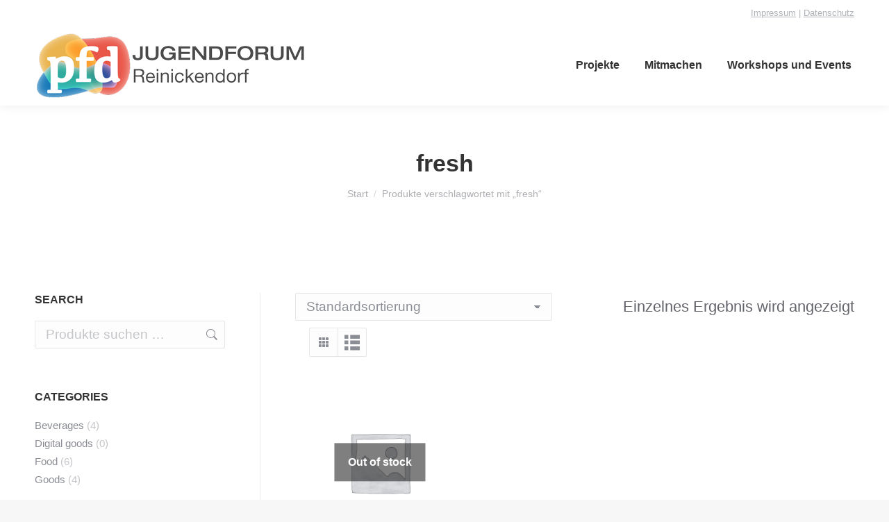

--- FILE ---
content_type: text/html; charset=UTF-8
request_url: https://www.jf-reinickendorf.de/product-tag/fresh/
body_size: 18173
content:
<!DOCTYPE html> <!--[if !(IE 6) | !(IE 7) | !(IE 8)  ]><!--><html lang="de" class="no-js"> <!--<![endif]--><head><meta charset="UTF-8" /><meta name="viewport" content="width=device-width, initial-scale=1, maximum-scale=1, user-scalable=0"><meta name="theme-color" content="#8ecb3f"/><link rel="profile" href="https://gmpg.org/xfn/11" /><link media="all" href="https://www.jf-reinickendorf.de/wp-content/cache/autoptimize/css/autoptimize_36165e5aaaf67933e42e4b2b4f893849.css" rel="stylesheet"><title>fresh &#8211; JF Reinickendorf</title><meta name='robots' content='max-image-preview:large' /><link rel='dns-prefetch' href='//cdnjs.cloudflare.com' /><link rel='dns-prefetch' href='//maps.googleapis.com' /><link rel="alternate" type="application/rss+xml" title="JF Reinickendorf &raquo; Feed" href="https://www.jf-reinickendorf.de/feed/" /><link rel="alternate" type="application/rss+xml" title="JF Reinickendorf &raquo; Kommentar-Feed" href="https://www.jf-reinickendorf.de/comments/feed/" /><link rel="alternate" type="application/rss+xml" title="JF Reinickendorf &raquo; Schlagwort-Feed für fresh" href="https://www.jf-reinickendorf.de/product-tag/fresh/feed/" /><link rel='stylesheet' id='dashicons-css' href='https://www.jf-reinickendorf.de/wp-includes/css/dashicons.min.css?ver=6.9' media='all' /><link rel='stylesheet' id='the7-icomoon-numbers-32x32-css' href='https://www.jf-reinickendorf.de/wp-content/cache/autoptimize/css/autoptimize_single_13cabc23c350bb5793b525133b60caad.css?ver=6.9' media='all' /><link rel='stylesheet' id='borlabs-cookie-css' href='https://www.jf-reinickendorf.de/wp-content/cache/autoptimize/css/autoptimize_single_bed792f7784addbbfd3f718e98aec4d8.css?ver=2.2.68-13' media='all' /><link rel='stylesheet' id='the7-css-vars-css' href='https://www.jf-reinickendorf.de/wp-content/cache/autoptimize/css/autoptimize_single_9acb0d336932321e17f2efd30b418b7c.css?ver=a1473bd67666' media='all' /><link rel='stylesheet' id='dt-custom-css' href='https://www.jf-reinickendorf.de/wp-content/cache/autoptimize/css/autoptimize_single_d91afa9da8730a84e83a2b30ef69a9fb.css?ver=a1473bd67666' media='all' /><link rel='stylesheet' id='wc-dt-custom-css' href='https://www.jf-reinickendorf.de/wp-content/cache/autoptimize/css/autoptimize_single_469055ed582cbd626cd5e0de2808a196.css?ver=a1473bd67666' media='all' /><link rel='stylesheet' id='dt-media-css' href='https://www.jf-reinickendorf.de/wp-content/cache/autoptimize/css/autoptimize_single_c904680238818995b7169d6eff53961c.css?ver=a1473bd67666' media='all' /><link rel='stylesheet' id='the7-mega-menu-css' href='https://www.jf-reinickendorf.de/wp-content/cache/autoptimize/css/autoptimize_single_33550821830ffec9e474fa4a4171c677.css?ver=a1473bd67666' media='all' /><link rel='stylesheet' id='the7-elements-albums-portfolio-css' href='https://www.jf-reinickendorf.de/wp-content/cache/autoptimize/css/autoptimize_single_85bbfa6ab7cb8efff8b466913ac9df13.css?ver=a1473bd67666' media='all' /><link rel='stylesheet' id='the7-elements-css' href='https://www.jf-reinickendorf.de/wp-content/cache/autoptimize/css/autoptimize_single_c3e036ec0448fe192a4879a0a91e1f71.css?ver=a1473bd67666' media='all' /> <script src="https://www.jf-reinickendorf.de/wp-includes/js/jquery/jquery.min.js?ver=3.7.1" id="jquery-core-js"></script> <script id="gw-tweenmax-js-before">var oldGS=window.GreenSockGlobals,oldGSQueue=window._gsQueue,oldGSDefine=window._gsDefine;window._gsDefine=null;delete(window._gsDefine);var gwGS=window.GreenSockGlobals={};
//# sourceURL=gw-tweenmax-js-before</script> <script src="https://cdnjs.cloudflare.com/ajax/libs/gsap/1.11.2/TweenMax.min.js" id="gw-tweenmax-js"></script> <script id="gw-tweenmax-js-after">try{window.GreenSockGlobals=null;window._gsQueue=null;window._gsDefine=null;delete(window.GreenSockGlobals);delete(window._gsQueue);delete(window._gsDefine);window.GreenSockGlobals=oldGS;window._gsQueue=oldGSQueue;window._gsDefine=oldGSDefine;}catch(e){}
//# sourceURL=gw-tweenmax-js-after</script> <script id="wc-add-to-cart-js-extra">var wc_add_to_cart_params = {"ajax_url":"/wp-admin/admin-ajax.php","wc_ajax_url":"/?wc-ajax=%%endpoint%%","i18n_view_cart":"Warenkorb anzeigen","cart_url":"https://www.jf-reinickendorf.de/shop-2/cart/","is_cart":"","cart_redirect_after_add":"no"};
//# sourceURL=wc-add-to-cart-js-extra</script> <script id="woocommerce-js-extra">var woocommerce_params = {"ajax_url":"/wp-admin/admin-ajax.php","wc_ajax_url":"/?wc-ajax=%%endpoint%%","i18n_password_show":"Passwort anzeigen","i18n_password_hide":"Passwort ausblenden"};
//# sourceURL=woocommerce-js-extra</script> <script id="dt-above-fold-js-extra">var dtLocal = {"themeUrl":"https://www.jf-reinickendorf.de/wp-content/themes/dt-the7","passText":"Um diesen gesch\u00fctzten Eintrag anzusehen, geben Sie bitte das Passwort ein:","moreButtonText":{"loading":"Lade...","loadMore":"Mehr laden"},"postID":"50095","ajaxurl":"https://www.jf-reinickendorf.de/wp-admin/admin-ajax.php","REST":{"baseUrl":"https://www.jf-reinickendorf.de/wp-json/the7/v1","endpoints":{"sendMail":"/send-mail"}},"contactMessages":{"required":"One or more fields have an error. Please check and try again.","terms":"Please accept the privacy policy.","fillTheCaptchaError":"Please, fill the captcha."},"captchaSiteKey":"","ajaxNonce":"7536ab5eab","pageData":{"type":"archive","template":null,"layout":"masonry"},"themeSettings":{"smoothScroll":"off","lazyLoading":false,"desktopHeader":{"height":90},"ToggleCaptionEnabled":"disabled","ToggleCaption":"Navigation","floatingHeader":{"showAfter":94,"showMenu":false,"height":60,"logo":{"showLogo":true,"html":"\u003Cimg class=\" preload-me\" src=\"https://www.jf-reinickendorf.de/wp-content/uploads/2021/04/pfd-logo400_n.png\" srcset=\"https://www.jf-reinickendorf.de/wp-content/uploads/2021/04/pfd-logo400_n.png 400w, https://www.jf-reinickendorf.de/wp-content/uploads/2021/04/pfd-logo_n.png 800w\" width=\"400\" height=\"96\"   sizes=\"400px\" alt=\"JF Reinickendorf\" /\u003E","url":"https://www.jf-reinickendorf.de/"}},"topLine":{"floatingTopLine":{"logo":{"showLogo":false,"html":""}}},"mobileHeader":{"firstSwitchPoint":992,"secondSwitchPoint":600,"firstSwitchPointHeight":60,"secondSwitchPointHeight":60,"mobileToggleCaptionEnabled":"disabled","mobileToggleCaption":"Menu"},"stickyMobileHeaderFirstSwitch":{"logo":{"html":"\u003Cimg class=\" preload-me\" src=\"https://www.jf-reinickendorf.de/wp-content/uploads/2021/04/pfd-logo400_n.png\" srcset=\"https://www.jf-reinickendorf.de/wp-content/uploads/2021/04/pfd-logo400_n.png 400w, https://www.jf-reinickendorf.de/wp-content/uploads/2021/04/pfd-logo_n.png 800w\" width=\"400\" height=\"96\"   sizes=\"400px\" alt=\"JF Reinickendorf\" /\u003E"}},"stickyMobileHeaderSecondSwitch":{"logo":{"html":"\u003Cimg class=\" preload-me\" src=\"https://www.jf-reinickendorf.de/wp-content/uploads/2021/04/pfd-logo400_n.png\" srcset=\"https://www.jf-reinickendorf.de/wp-content/uploads/2021/04/pfd-logo400_n.png 400w, https://www.jf-reinickendorf.de/wp-content/uploads/2021/04/pfd-logo_n.png 800w\" width=\"400\" height=\"96\"   sizes=\"400px\" alt=\"JF Reinickendorf\" /\u003E"}},"sidebar":{"switchPoint":990},"boxedWidth":"1280px"},"VCMobileScreenWidth":"778","wcCartFragmentHash":"fcc860a864a65c39e81b382abbbbbd42"};
var dtShare = {"shareButtonText":{"facebook":"Share on Facebook","twitter":"Share on X","pinterest":"Pin it","linkedin":"Share on Linkedin","whatsapp":"Share on Whatsapp"},"overlayOpacity":"85"};
//# sourceURL=dt-above-fold-js-extra</script> <script src="https://maps.googleapis.com/maps/api/js" id="ultimate-vc-addons-googleapis-js"></script> <script></script><link rel="https://api.w.org/" href="https://www.jf-reinickendorf.de/wp-json/" /><link rel="alternate" title="JSON" type="application/json" href="https://www.jf-reinickendorf.de/wp-json/wp/v2/product_tag/113" /><link rel="EditURI" type="application/rsd+xml" title="RSD" href="https://www.jf-reinickendorf.de/xmlrpc.php?rsd" /><meta name="generator" content="WordPress 6.9" /><meta name="generator" content="WooCommerce 10.4.3" /><meta name="cdp-version" content="1.5.0" /> <script type="text/javascript">window.soundManager.url = 'https://www.jf-reinickendorf.de/wp-content/plugins/screen-reader-with-fontsize/libraries/tts/soundmanager/swf/';
		window.soundManager.debugMode = false;
		window.soundManager.defaultOptions.volume = 80;
	
		var screenReaderConfigOptions = {	baseURI: 'https://www.jf-reinickendorf.de/wp-content/plugins/screen-reader-with-fontsize/',
											token: '0ccf8fc478a1fbbea6abaf3bfbd0b464',
											langCode: 'de',
											chunkLength: ,
											gtranslateIntegration: ,
											readElementsHovering: ,
											elementsHoveringSelector: '',
											elementsToexcludeCustom: '',
											screenReaderVolume: '80',
											screenReaderVoiceSpeed: '',
											position: '',
											scrolling: '',
											targetAppendto: '',
											targetAppendMode: '',
											enableDarkMode: ,
											enableAccessibilityStatement: ,
											enableAccessibilityStatementText: '',
											enableAccessibilityStatementLink: '',
											preload: ,
											preloadTimeout: ,
											autoBackgroundColor: ,
											readPage: 1,
											readChildNodes: 1,
											ieHighContrast: ,
											ieHighContrastAdvanced: ,
											selectedStorage: '',
											selectMainpageareaText: ,
											excludeScripts: 1,
											readImages: ,
											readImagesAttribute: '',
											readImagesOrdering: '',
											readImagesHovering: ,
											mainpageSelector: '*[name*=main], *[class*=main], *[id*=main]',
											showlabel: 1,
											labeltext: '',
											screenreaderIcon: '',
											screenreader: 1,
											highcontrast: ,
											highcontrastAlternate: ,
											colorHue: ,
											colorBrightness: ,
											rootTarget: ,
											dyslexicFont: ,
											grayHues: ,
											spacingSize: ,
											spacingSizeMin: ,
											spacingSizeMax: ,
											pageZoom: ,
											bigCursor: ,
											readingGuides: ,
											readability: ,
											readabilitySelector: '',
											hideImages: ,
											hideAlsoVideosIframes: 0,
											customColors: ,
											customColorsCssSelectors: '',
											fontsizeMinimizedToolbar: ,
											hoverMinimizedToolbar: ,
											fontsize: 1,
											fontsizeDefault: 100,
											fontsizeMin: 50,
											fontsizeMax: 200,
											fontsizeSelector: '',
											fontSizeHeadersIncrement: 20,
											toolbarBgcolor: '#EEE',
											template: 'main.css',
											templateOrientation: '',
											accesskey_play: '',
											accesskey_pause: '',
											accesskey_stop: '',
											accesskey_increase: '',
											accesskey_decrease: '',
											accesskey_reset: '',
											accesskey_highcontrast: '',
											accesskey_highcontrast2: '',
											accesskey_highcontrast3: '',
											accesskey_dyslexic: '',
											accesskey_grayhues: '',
											accesskey_spacingsize_increase: '',
											accesskey_spacingsize_decrease: '',
											accesskey_bigcursor: '',
											accesskey_reading_guides: '',
											accesskey_readability: '',
											accesskey_hideimages: '',
											accesskey_skiptocontents: '',
											accesskey_minimized: '',
											volume_accesskeys: ,
											accesskey_increase_volume: '',
											accesskey_decrease_volume: '',
											accesskey_change_text_color: '',
											accesskey_change_background_color: '',
											readerEngine: 'proxy',
											useMobileReaderEngine: ,
											mobileReaderEngine: '',
											proxyResponsiveApikey: 'WLXcRhDN',
											proxyResponsiveLanguageGender: '',
											proxyResponsiveReadingMode: 'native',
											hideOnMobile: 0,
											useMinimizedToolbar: ,
											statusMinimizedToolbar: '',
											minimizedToolbarOnlyMobile: ,
											generateMissingImagesAlt: 0,
											generateMissingImagesAltChatgptApikey: '',
											generateMissingImagesAltChatgptModel: 'gpt-3.5-turbo',
											fixHeadingsStructure: 0,
											fixLowContrastText: 0,
											fixMissingAriaRoles: 0,
											fixMissingFormLabels: 0,
											validateAndFixFocusOrder: 0,
											showSkipToContents: ,
											skipToContentsSelector: '',
											removeLinksTarget: ,
											resetButtonBehavior: ''
										};</script><meta name="follow.[base64]" content="y3NS0huzKMj0ZwJsAzxu"/> <noscript><style>.woocommerce-product-gallery{ opacity: 1 !important; }</style></noscript><meta name="generator" content="Powered by WPBakery Page Builder - drag and drop page builder for WordPress."/><meta name="generator" content="Powered by Slider Revolution 6.7.35 - responsive, Mobile-Friendly Slider Plugin for WordPress with comfortable drag and drop interface." /> <script type="text/javascript" id="the7-loader-script">document.addEventListener("DOMContentLoaded", function(event) {
	var load = document.getElementById("load");
	if(!load.classList.contains('loader-removed')){
		var removeLoading = setTimeout(function() {
			load.className += " loader-removed";
		}, 300);
	}
});</script> <noscript><style>.wpb_animate_when_almost_visible { opacity: 1; }</style></noscript></head><body id="the7-body" class="archive tax-product_tag term-fresh term-113 wp-embed-responsive wp-theme-dt-the7 theme-dt-the7 the7-core-ver-2.7.12 sfsi_actvite_theme_default woocommerce woocommerce-page woocommerce-no-js layout-masonry description-under-image dt-responsive-on right-mobile-menu-close-icon ouside-menu-close-icon mobile-hamburger-close-bg-enable mobile-hamburger-close-bg-hover-enable  fade-medium-mobile-menu-close-icon fade-medium-menu-close-icon srcset-enabled btn-flat custom-btn-color custom-btn-hover-color floating-top-bar sticky-mobile-header top-header first-switch-logo-left first-switch-menu-right second-switch-logo-left second-switch-menu-right right-mobile-menu layzr-loading-on popup-message-style the7-ver-11.11.3 dt-fa-compatibility wpb-js-composer js-comp-ver-8.6.1 vc_responsive"><div id="load" class="spinner-loader"><div class="load-wrap"> <svg width="75px" height="75px" xmlns="http://www.w3.org/2000/svg" viewBox="0 0 100 100" preserveAspectRatio="xMidYMid"> <rect class="the7-spinner-animate-1" rx="5" ry="5" transform="rotate(0 50 50) translate(0 -30)"></rect> <rect class="the7-spinner-animate-2" rx="5" ry="5" transform="rotate(30 50 50) translate(0 -30)"></rect> <rect class="the7-spinner-animate-3" rx="5" ry="5" transform="rotate(60 50 50) translate(0 -30)"></rect> <rect class="the7-spinner-animate-4" rx="5" ry="5" transform="rotate(90 50 50) translate(0 -30)"></rect> <rect class="the7-spinner-animate-5" rx="5" ry="5" transform="rotate(120 50 50) translate(0 -30)"></rect> <rect class="the7-spinner-animate-6" rx="5" ry="5" transform="rotate(150 50 50) translate(0 -30)"></rect> <rect class="the7-spinner-animate-7" rx="5" ry="5" transform="rotate(180 50 50) translate(0 -30)"></rect> <rect class="the7-spinner-animate-8" rx="5" ry="5" transform="rotate(210 50 50) translate(0 -30)"></rect> <rect class="the7-spinner-animate-9" rx="5" ry="5" transform="rotate(240 50 50) translate(0 -30)"></rect> <rect class="the7-spinner-animate-10" rx="5" ry="5" transform="rotate(270 50 50) translate(0 -30)"></rect> <rect class="the7-spinner-animate-11" rx="5" ry="5" transform="rotate(300 50 50) translate(0 -30)"></rect> <rect class="the7-spinner-animate-12" rx="5" ry="5" transform="rotate(330 50 50) translate(0 -30)"></rect> </svg></div></div><div id="page" > <a class="skip-link screen-reader-text" href="#content">Zum Inhalt springen</a><div class="masthead inline-header right widgets full-height shadow-decoration shadow-mobile-header-decoration x-move-mobile-icon show-sub-menu-on-hover"  role="banner"><div class="top-bar top-bar-line-hide"><div class="top-bar-bg" ></div><div class="mini-widgets left-widgets"></div><div class="right-widgets mini-widgets"><div class="text-area show-on-desktop near-logo-first-switch in-menu-second-switch"><p><a href="https://www.jf-reinickendorf.de/kontakt-impressum">Impressum</a> | <a href="https://www.jf-reinickendorf.de/datenschutzerklaerung">Datenschutz</a></p></div></div></div><header class="header-bar"><div class="branding"><div id="site-title" class="assistive-text">JF Reinickendorf</div><div id="site-description" class="assistive-text">Fördergeld beantragen</div> <a class="same-logo" href="https://www.jf-reinickendorf.de/"><img class=" preload-me" src="https://www.jf-reinickendorf.de/wp-content/uploads/2021/04/pfd-logo400_n.png" srcset="https://www.jf-reinickendorf.de/wp-content/uploads/2021/04/pfd-logo400_n.png 400w, https://www.jf-reinickendorf.de/wp-content/uploads/2021/04/pfd-logo_n.png 800w" width="400" height="96"   sizes="400px" alt="JF Reinickendorf" /></a></div><ul id="primary-menu" class="main-nav underline-decoration l-to-r-line outside-item-remove-margin"><li class="menu-item menu-item-type-post_type menu-item-object-page menu-item-130 first depth-0"><a href='https://www.jf-reinickendorf.de/projekte-2/' data-level='1'><span class="menu-item-text"><span class="menu-text">Projekte</span></span></a></li><li class="menu-item menu-item-type-post_type menu-item-object-page menu-item-349 depth-0"><a href='https://www.jf-reinickendorf.de/mitmachen/' data-level='1'><span class="menu-item-text"><span class="menu-text">Mitmachen</span></span></a></li><li class="menu-item menu-item-type-post_type menu-item-object-page menu-item-346 last depth-0"><a href='https://www.jf-reinickendorf.de/workshops_events/' data-level='1'><span class="menu-item-text"><span class="menu-text">Workshops und Events</span></span></a></li></ul></header></div><div role="navigation" class="dt-mobile-header mobile-menu-show-divider"><div class="dt-close-mobile-menu-icon"><div class="close-line-wrap"><span class="close-line"></span><span class="close-line"></span><span class="close-line"></span></div></div><ul id="mobile-menu" class="mobile-main-nav"><li class="menu-item menu-item-type-post_type menu-item-object-page menu-item-130 first depth-0"><a href='https://www.jf-reinickendorf.de/projekte-2/' data-level='1'><span class="menu-item-text"><span class="menu-text">Projekte</span></span></a></li><li class="menu-item menu-item-type-post_type menu-item-object-page menu-item-349 depth-0"><a href='https://www.jf-reinickendorf.de/mitmachen/' data-level='1'><span class="menu-item-text"><span class="menu-text">Mitmachen</span></span></a></li><li class="menu-item menu-item-type-post_type menu-item-object-page menu-item-346 last depth-0"><a href='https://www.jf-reinickendorf.de/workshops_events/' data-level='1'><span class="menu-item-text"><span class="menu-text">Workshops und Events</span></span></a></li></ul><div class='mobile-mini-widgets-in-menu'></div></div><div class="page-title title-center disabled-bg page-title-responsive-enabled"><div class="wf-wrap"><div class="page-title-head hgroup"><h1 >fresh</h1></div><div class="page-title-breadcrumbs"><div class="assistive-text">Sie befinden sich hier:</div><ol class="breadcrumbs text-small" itemscope itemtype="https://schema.org/BreadcrumbList"><li itemprop="itemListElement" itemscope itemtype="https://schema.org/ListItem"><a itemprop="item" href="https://www.jf-reinickendorf.de" title="Start"><span itemprop="name">Start</span></a><meta itemprop="position" content="1" /></li><li itemprop="itemListElement" itemscope itemtype="https://schema.org/ListItem"><span itemprop="name">Produkte verschlagwortet mit &#8222;fresh&#8220;</span><meta itemprop="position" content="2" /></li></ol></div></div></div><div id="main" class="sidebar-left sidebar-divider-vertical"><div class="main-gradient"></div><div class="wf-wrap"><div class="wf-container-main"><div id="content" class="content" role="main"><header class="woocommerce-products-header"></header><div class="woocommerce-notices-wrapper"></div><div class="switcher-wrap"><div class="view-mode-switcher"> <a class="switch-mode-grid switcher-active" href="https://www.jf-reinickendorf.de/product-tag/fresh/?wc_view_mode=masonry_grid"><svg version="1.1" id="Layer_1" xmlns="http://www.w3.org/2000/svg" xmlns:xlink="http://www.w3.org/1999/xlink" x="0px" y="0px" viewBox="0 0 16 16" style="enable-background:new 0 0 16 16;" xml:space="preserve"><path d="M1,2c0-0.6,0.4-1,1-1h2c0.6,0,1,0.4,1,1v2c0,0.6-0.4,1-1,1H2C1.4,5,1,4.6,1,4V2z M6,2c0-0.6,0.4-1,1-1h2c0.6,0,1,0.4,1,1v2c0,0.6-0.4,1-1,1H7C6.4,5,6,4.6,6,4V2z M11,2c0-0.6,0.4-1,1-1h2c0.6,0,1,0.4,1,1v2c0,0.6-0.4,1-1,1h-2c-0.6,0-1-0.4-1-1V2z M1,7c0-0.6,0.4-1,1-1h2c0.6,0,1,0.4,1,1v2c0,0.6-0.4,1-1,1H2c-0.6,0-1-0.4-1-1V7z M6,7c0-0.6,0.4-1,1-1h2c0.6,0,1,0.4,1,1v2c0,0.6-0.4,1-1,1H7c-0.6,0-1-0.4-1-1V7z M11,7c0-0.6,0.4-1,1-1h2c0.6,0,1,0.4,1,1v2c0,0.6-0.4,1-1,1h-2c-0.6,0-1-0.4-1-1V7z M1,12c0-0.6,0.4-1,1-1h2c0.6,0,1,0.4,1,1v2c0,0.6-0.4,1-1,1H2c-0.6,0-1-0.4-1-1V12z M6,12c0-0.6,0.4-1,1-1h2c0.6,0,1,0.4,1,1v2c0,0.6-0.4,1-1,1H7c-0.6,0-1-0.4-1-1V12z M11,12c0-0.6,0.4-1,1-1h2c0.6,0,1,0.4,1,1v2c0,0.6-0.4,1-1,1h-2c-0.6,0-1-0.4-1-1V12z"/></svg><span class="filter-popup">Grid view </span></a> <a class="switch-mode-list " href="https://www.jf-reinickendorf.de/product-tag/fresh/?wc_view_mode=list"><i class="dt-icon-the7-misc-006-2" aria-hidden="true"></i><span class="filter-popup">List view</span></a></div><p class="woocommerce-result-count" role="alert" aria-relevant="all" > Einzelnes Ergebnis wird angezeigt</p><form class="woocommerce-ordering" method="get"> <select
 name="orderby"
 class="orderby"
 aria-label="Shop-Reihenfolge"
 ><option value="menu_order"  selected='selected'>Standardsortierung</option><option value="popularity" >Nach Beliebtheit sortiert</option><option value="rating" >Nach Durchschnittsbewertung sortiert</option><option value="date" >Nach Aktualität sortieren</option><option value="price" >Nach Preis sortieren: aufsteigend</option><option value="price-desc" >Nach Preis sortieren: absteigend</option> </select> <input type="hidden" name="paged" value="1" /></form></div><div class="loading-effect-none description-under-image cart-btn-on-img resize-by-browser-width wc-img-hover hide-description wc-grid dt-css-grid-wrap woo-hover wc-grid dt-products products"  data-padding="18px" data-cur-page="1" data-desktop-columns-num="3" data-v-tablet-columns-num="2" data-h-tablet-columns-num="3" data-phone-columns-num="1" data-width="220px" data-columns="4"><div class="dt-css-grid"><div class="wf-cell visible" data-post-id="50095" data-date="2016-04-06T16:06:58+02:00" data-name="Pepper Grinder"><article class="post visible no-img product type-product post-50095 status-publish first outofstock product_cat-goods product_tag-fresh product_tag-grinder product_tag-kitchen product_tag-pepper shipping-taxable purchasable product-type-simple"><figure class="woocom-project"><div class="woo-buttons-on-img"> <a href="https://www.jf-reinickendorf.de/product/pepper-grinder/" class="alignnone layzr-bg"><img width="900" height="900" src="data:image/svg+xml;charset=utf-8,%3Csvg xmlns%3D&#039;http%3A%2F%2Fwww.w3.org%2F2000%2Fsvg&#039; viewBox%3D&#039;0 0 900 900&#039;%2F%3E" class="woocommerce-placeholder wp-post-image iso-lazy-load preload-me" alt="Platzhalter" decoding="async" fetchpriority="high" data-src="https://www.jf-reinickendorf.de/wp-content/uploads/woocommerce-placeholder-900x900.png" data-srcset="https://www.jf-reinickendorf.de/wp-content/uploads/woocommerce-placeholder-900x900.png 900w, https://www.jf-reinickendorf.de/wp-content/uploads/woocommerce-placeholder-200x200.png 200w, https://www.jf-reinickendorf.de/wp-content/uploads/woocommerce-placeholder-300x300.png 300w, https://www.jf-reinickendorf.de/wp-content/uploads/woocommerce-placeholder-1024x1024.png 1024w, https://www.jf-reinickendorf.de/wp-content/uploads/woocommerce-placeholder-150x150.png 150w, https://www.jf-reinickendorf.de/wp-content/uploads/woocommerce-placeholder-768x768.png 768w, https://www.jf-reinickendorf.de/wp-content/uploads/woocommerce-placeholder.png 1200w" /></a><div class="woo-buttons"><a href="https://www.jf-reinickendorf.de/product/pepper-grinder/" aria-describedby="woocommerce_loop_add_to_cart_link_describedby_50095" data-quantity="1" class="product_type_simple ajax_add_to_cart" data-product_id="50095" data-product_sku="dt-005" aria-label="Lese mehr über &#8222;Pepper Grinder&#8220;" rel="nofollow" data-success_message=""><span class="filter-popup">Details</span><i class="popup-icon icomoon-the7-font-the7-cart-04"></i></a> <span id="woocommerce_loop_add_to_cart_link_describedby_50095" class="screen-reader-text"> </span></div><span class="out-stock-label">Out of stock</span></div><figcaption class="woocom-list-content"><h4 class="entry-title"> <a href="https://www.jf-reinickendorf.de/product/pepper-grinder/" title="Pepper Grinder" rel="bookmark">Pepper Grinder</a></h4> <span class="price"><span class="woocommerce-Price-amount amount"><bdi><span class="woocommerce-Price-currencySymbol">&pound;</span>17.90</bdi></span></span></figcaption></figure></article></div></div></div></div><aside id="sidebar" class="sidebar"><div class="sidebar-content widget-divider-off"><section id="woocommerce_product_search-3" class="widget woocommerce widget_product_search"><div class="widget-title">SEARCH</div><form role="search" method="get" class="woocommerce-product-search" action="https://www.jf-reinickendorf.de/"> <label class="screen-reader-text" for="woocommerce-product-search-field-0">Suche nach:</label> <input type="search" id="woocommerce-product-search-field-0" class="search-field" placeholder="Produkte suchen …" value="" name="s" /> <button type="submit" value="Suchen" class="">Suchen</button> <input type="hidden" name="post_type" value="product" /></form></section><section id="woocommerce_product_categories-3" class="widget woocommerce widget_product_categories"><div class="widget-title">CATEGORIES</div><ul class="product-categories"><li class="cat-item cat-item-91"><a href="https://www.jf-reinickendorf.de/product-category/beverages/">Beverages</a> <span class="count">(4)</span></li><li class="cat-item cat-item-104"><a href="https://www.jf-reinickendorf.de/product-category/digital-goods/">Digital goods</a> <span class="count">(0)</span></li><li class="cat-item cat-item-110"><a href="https://www.jf-reinickendorf.de/product-category/food/">Food</a> <span class="count">(6)</span></li><li class="cat-item cat-item-115"><a href="https://www.jf-reinickendorf.de/product-category/goods/">Goods</a> <span class="count">(4)</span></li></ul></section><section id="woocommerce_products-2" class="widget woocommerce widget_products"><div class="widget-title">FEATURED</div><ul class="product_list_widget"><li> <a href="https://www.jf-reinickendorf.de/product/organic-herbal-tee/"> <img width="900" height="900" src="https://www.jf-reinickendorf.de/wp-content/uploads/woocommerce-placeholder-900x900.png" class="woocommerce-placeholder wp-post-image" alt="Platzhalter" decoding="async" loading="lazy" srcset="https://www.jf-reinickendorf.de/wp-content/uploads/woocommerce-placeholder-900x900.png 900w, https://www.jf-reinickendorf.de/wp-content/uploads/woocommerce-placeholder-200x200.png 200w, https://www.jf-reinickendorf.de/wp-content/uploads/woocommerce-placeholder-300x300.png 300w, https://www.jf-reinickendorf.de/wp-content/uploads/woocommerce-placeholder-1024x1024.png 1024w, https://www.jf-reinickendorf.de/wp-content/uploads/woocommerce-placeholder-150x150.png 150w, https://www.jf-reinickendorf.de/wp-content/uploads/woocommerce-placeholder-768x768.png 768w, https://www.jf-reinickendorf.de/wp-content/uploads/woocommerce-placeholder.png 1200w" sizes="auto, (max-width: 900px) 100vw, 900px" /> </a> <span> <a href="https://www.jf-reinickendorf.de/product/organic-herbal-tee/"> <span class="product-title">Organic Herbal Tee</span> </a> <span class='price-wrap'> <span class="woocommerce-Price-amount amount"><bdi><span class="woocommerce-Price-currencySymbol">&pound;</span>15.50</bdi></span> </span> </span></li><li> <a href="https://www.jf-reinickendorf.de/product/himalayan-rose-salt/"> <img width="900" height="900" src="https://www.jf-reinickendorf.de/wp-content/uploads/woocommerce-placeholder-900x900.png" class="woocommerce-placeholder wp-post-image" alt="Platzhalter" decoding="async" loading="lazy" srcset="https://www.jf-reinickendorf.de/wp-content/uploads/woocommerce-placeholder-900x900.png 900w, https://www.jf-reinickendorf.de/wp-content/uploads/woocommerce-placeholder-200x200.png 200w, https://www.jf-reinickendorf.de/wp-content/uploads/woocommerce-placeholder-300x300.png 300w, https://www.jf-reinickendorf.de/wp-content/uploads/woocommerce-placeholder-1024x1024.png 1024w, https://www.jf-reinickendorf.de/wp-content/uploads/woocommerce-placeholder-150x150.png 150w, https://www.jf-reinickendorf.de/wp-content/uploads/woocommerce-placeholder-768x768.png 768w, https://www.jf-reinickendorf.de/wp-content/uploads/woocommerce-placeholder.png 1200w" sizes="auto, (max-width: 900px) 100vw, 900px" /> </a> <span> <a href="https://www.jf-reinickendorf.de/product/himalayan-rose-salt/"> <span class="product-title">Himalayan Rose Salt</span> </a> <span class='price-wrap'> <span class="woocommerce-Price-amount amount"><bdi><span class="woocommerce-Price-currencySymbol">&pound;</span>54.20</bdi></span> </span> </span></li><li> <a href="https://www.jf-reinickendorf.de/product/organic-coffee/"> <img width="900" height="900" src="https://www.jf-reinickendorf.de/wp-content/uploads/woocommerce-placeholder-900x900.png" class="woocommerce-placeholder wp-post-image" alt="Platzhalter" decoding="async" loading="lazy" srcset="https://www.jf-reinickendorf.de/wp-content/uploads/woocommerce-placeholder-900x900.png 900w, https://www.jf-reinickendorf.de/wp-content/uploads/woocommerce-placeholder-200x200.png 200w, https://www.jf-reinickendorf.de/wp-content/uploads/woocommerce-placeholder-300x300.png 300w, https://www.jf-reinickendorf.de/wp-content/uploads/woocommerce-placeholder-1024x1024.png 1024w, https://www.jf-reinickendorf.de/wp-content/uploads/woocommerce-placeholder-150x150.png 150w, https://www.jf-reinickendorf.de/wp-content/uploads/woocommerce-placeholder-768x768.png 768w, https://www.jf-reinickendorf.de/wp-content/uploads/woocommerce-placeholder.png 1200w" sizes="auto, (max-width: 900px) 100vw, 900px" /> </a> <span> <a href="https://www.jf-reinickendorf.de/product/organic-coffee/"> <span class="product-title">Organic Coffee</span> </a> <span class='price-wrap'> <del aria-hidden="true"><span class="woocommerce-Price-amount amount"><bdi><span class="woocommerce-Price-currencySymbol">&pound;</span>15.00</bdi></span></del> <span class="screen-reader-text">Ursprünglicher Preis war: &pound;15.00</span><ins aria-hidden="true"><span class="woocommerce-Price-amount amount"><bdi><span class="woocommerce-Price-currencySymbol">&pound;</span>9.00</bdi></span></ins><span class="screen-reader-text">Aktueller Preis ist: &pound;9.00.</span> </span> </span></li></ul></section><section id="presscore-blog-categories-7" class="widget widget_presscore-blog-categories"><ul class="custom-categories"><li class="first cat-item cat-item-3"><a href="https://www.jf-reinickendorf.de/category/projektbeispiele/" title="Betrachte alle Einträge abgelegt unter Projektbeispiele"><span class="item-name">Projektbeispiele</span><span class="item-num">(23)</span></a></li><li class="cat-item cat-item-1"><a href="https://www.jf-reinickendorf.de/category/projekte_2016_2019/" title="Betrachte alle Einträge abgelegt unter Projekte 2016 &#8211; 2019"><span class="item-name">Projekte 2016 &#8211; 2019</span><span class="item-num">(9)</span></a></li><li class="cat-item cat-item-192"><a href="https://www.jf-reinickendorf.de/category/projekte-2021/" title="Betrachte alle Einträge abgelegt unter Projekte 2021"><span class="item-name">Projekte 2021</span><span class="item-num">(1)</span></a></li><li class="cat-item cat-item-212"><a href="https://www.jf-reinickendorf.de/category/workshops_events/" title="Betrachte alle Einträge abgelegt unter Workshop und Events"><span class="item-name">Workshop und Events</span><span class="item-num">(6)</span></a></li></ul></section></div></aside></div></div></div><footer id="footer" class="footer"><div class="wf-wrap"><div class="wf-container-footer"><div class="wf-container"><section id="woocommerce_products-4" class="widget woocommerce widget_products wf-cell wf-1-1"><div class="widget-title">NEW PRODUCTS</div><ul class="product_list_widget"><li> <a href="https://www.jf-reinickendorf.de/product/organic-herbal-tee/"> <img width="900" height="900" src="https://www.jf-reinickendorf.de/wp-content/uploads/woocommerce-placeholder-900x900.png" class="woocommerce-placeholder wp-post-image" alt="Platzhalter" decoding="async" loading="lazy" srcset="https://www.jf-reinickendorf.de/wp-content/uploads/woocommerce-placeholder-900x900.png 900w, https://www.jf-reinickendorf.de/wp-content/uploads/woocommerce-placeholder-200x200.png 200w, https://www.jf-reinickendorf.de/wp-content/uploads/woocommerce-placeholder-300x300.png 300w, https://www.jf-reinickendorf.de/wp-content/uploads/woocommerce-placeholder-1024x1024.png 1024w, https://www.jf-reinickendorf.de/wp-content/uploads/woocommerce-placeholder-150x150.png 150w, https://www.jf-reinickendorf.de/wp-content/uploads/woocommerce-placeholder-768x768.png 768w, https://www.jf-reinickendorf.de/wp-content/uploads/woocommerce-placeholder.png 1200w" sizes="auto, (max-width: 900px) 100vw, 900px" /> </a> <span> <a href="https://www.jf-reinickendorf.de/product/organic-herbal-tee/"> <span class="product-title">Organic Herbal Tee</span> </a> <span class='price-wrap'> <span class="woocommerce-Price-amount amount"><bdi><span class="woocommerce-Price-currencySymbol">&pound;</span>15.50</bdi></span> </span> </span></li><li> <a href="https://www.jf-reinickendorf.de/product/ceramic-mug/"> <img width="900" height="900" src="https://www.jf-reinickendorf.de/wp-content/uploads/woocommerce-placeholder-900x900.png" class="woocommerce-placeholder wp-post-image" alt="Platzhalter" decoding="async" loading="lazy" srcset="https://www.jf-reinickendorf.de/wp-content/uploads/woocommerce-placeholder-900x900.png 900w, https://www.jf-reinickendorf.de/wp-content/uploads/woocommerce-placeholder-200x200.png 200w, https://www.jf-reinickendorf.de/wp-content/uploads/woocommerce-placeholder-300x300.png 300w, https://www.jf-reinickendorf.de/wp-content/uploads/woocommerce-placeholder-1024x1024.png 1024w, https://www.jf-reinickendorf.de/wp-content/uploads/woocommerce-placeholder-150x150.png 150w, https://www.jf-reinickendorf.de/wp-content/uploads/woocommerce-placeholder-768x768.png 768w, https://www.jf-reinickendorf.de/wp-content/uploads/woocommerce-placeholder.png 1200w" sizes="auto, (max-width: 900px) 100vw, 900px" /> </a> <span> <a href="https://www.jf-reinickendorf.de/product/ceramic-mug/"> <span class="product-title">Ceramic Mug</span> </a> <span class='price-wrap'> <span class="woocommerce-Price-amount amount"><bdi><span class="woocommerce-Price-currencySymbol">&pound;</span>9.50</bdi></span> </span> </span></li><li> <a href="https://www.jf-reinickendorf.de/product/himalayan-rose-salt/"> <img width="900" height="900" src="https://www.jf-reinickendorf.de/wp-content/uploads/woocommerce-placeholder-900x900.png" class="woocommerce-placeholder wp-post-image" alt="Platzhalter" decoding="async" loading="lazy" srcset="https://www.jf-reinickendorf.de/wp-content/uploads/woocommerce-placeholder-900x900.png 900w, https://www.jf-reinickendorf.de/wp-content/uploads/woocommerce-placeholder-200x200.png 200w, https://www.jf-reinickendorf.de/wp-content/uploads/woocommerce-placeholder-300x300.png 300w, https://www.jf-reinickendorf.de/wp-content/uploads/woocommerce-placeholder-1024x1024.png 1024w, https://www.jf-reinickendorf.de/wp-content/uploads/woocommerce-placeholder-150x150.png 150w, https://www.jf-reinickendorf.de/wp-content/uploads/woocommerce-placeholder-768x768.png 768w, https://www.jf-reinickendorf.de/wp-content/uploads/woocommerce-placeholder.png 1200w" sizes="auto, (max-width: 900px) 100vw, 900px" /> </a> <span> <a href="https://www.jf-reinickendorf.de/product/himalayan-rose-salt/"> <span class="product-title">Himalayan Rose Salt</span> </a> <span class='price-wrap'> <span class="woocommerce-Price-amount amount"><bdi><span class="woocommerce-Price-currencySymbol">&pound;</span>54.20</bdi></span> </span> </span></li></ul></section><section id="presscore-accordion-widget-8" class="widget widget_presscore-accordion-widget wf-cell wf-1-1"><div class="widget-title">USEFUL INFO</div><div class="st-accordion"><ul><li><a class="text-primary" href="#"><span>Shipping</span></a><div class="st-content"><p>Suscipit purus vitae, hendrerit tortoreu rhoncus nulla, vitae laoreet estortor malesuada. Vestibulum porta pellentesque bibendum. In consequat, massa sit amet euismod consequat.</p></div></li><li><a class="text-primary" href="#"><span>Return policy</span></a><div class="st-content"><p>Vestibulum porta pellentesque bibendum. In consequat, massa sit amet euismod consequat, lectus augue vehicula odio, nec laoreet purus orci sit amet neque.</p></div></li><li><a class="text-primary" href="#"><span>Contact</span></a><div class="st-content"><p><i class="fa fa-phone fa-fw"></i> (424) 123-0045 , (424)123-0067</p><p><i class="fa fa-paper-plane-o fa-fw"></i> sales@yoursite.com</p><p><i class="fa fa-clock-o fa-fw"></i> Monday – Friday 10 AM – 8 PM</p></div></li></ul></div></section></div></div></div></footer> <a href="#" class="scroll-top"><svg version="1.1" id="Layer_1" xmlns="http://www.w3.org/2000/svg" xmlns:xlink="http://www.w3.org/1999/xlink" x="0px" y="0px"
 viewBox="0 0 16 16" style="enable-background:new 0 0 16 16;" xml:space="preserve"> <path d="M11.7,6.3l-3-3C8.5,3.1,8.3,3,8,3c0,0,0,0,0,0C7.7,3,7.5,3.1,7.3,3.3l-3,3c-0.4,0.4-0.4,1,0,1.4c0.4,0.4,1,0.4,1.4,0L7,6.4
 V12c0,0.6,0.4,1,1,1s1-0.4,1-1V6.4l1.3,1.3c0.4,0.4,1,0.4,1.4,0C11.9,7.5,12,7.3,12,7S11.9,6.5,11.7,6.3z"/> </svg><span class="screen-reader-text">Go to Top</span></a></div> <script type="speculationrules">{"prefetch":[{"source":"document","where":{"and":[{"href_matches":"/*"},{"not":{"href_matches":["/wp-*.php","/wp-admin/*","/wp-content/uploads/*","/wp-content/*","/wp-content/plugins/*","/wp-content/themes/dt-the7/*","/*\\?(.+)"]}},{"not":{"selector_matches":"a[rel~=\"nofollow\"]"}},{"not":{"selector_matches":".no-prefetch, .no-prefetch a"}}]},"eagerness":"conservative"}]}</script> <script>window.addEventListener('sfsi_functions_loaded', function() {
    if (typeof sfsi_responsive_toggle == 'function') {
        sfsi_responsive_toggle(0);
        // console.log('sfsi_responsive_toggle');

    }
})</script> <script>window.addEventListener('sfsi_functions_loaded', function () {
            if (typeof sfsi_plugin_version == 'function') {
                sfsi_plugin_version(2.77);
            }
        });

        function sfsi_processfurther(ref) {
            var feed_id = '[base64]';
            var feedtype = 8;
            var email = jQuery(ref).find('input[name="email"]').val();
            var filter = /^(([^<>()[\]\\.,;:\s@\"]+(\.[^<>()[\]\\.,;:\s@\"]+)*)|(\".+\"))@((\[[0-9]{1,3}\.[0-9]{1,3}\.[0-9]{1,3}\.[0-9]{1,3}\])|(([a-zA-Z\-0-9]+\.)+[a-zA-Z]{2,}))$/;
            if ((email != "Enter your email") && (filter.test(email))) {
                if (feedtype == "8") {
                    var url = "https://api.follow.it/subscription-form/" + feed_id + "/" + feedtype;
                    window.open(url, "popupwindow", "scrollbars=yes,width=1080,height=760");
                    return true;
                }
            } else {
                alert("Please enter email address");
                jQuery(ref).find('input[name="email"]').focus();
                return false;
            }
        }</script> <script type="application/ld+json">{"@context":"https://schema.org/","@type":"BreadcrumbList","itemListElement":[{"@type":"ListItem","position":1,"item":{"name":"Start","@id":"https://www.jf-reinickendorf.de"}},{"@type":"ListItem","position":2,"item":{"name":"Produkte verschlagwortet mit &amp;#8222;fresh&amp;#8220;","@id":"https://www.jf-reinickendorf.de/product-tag/fresh/"}}]}</script><div data-nosnippet><script id="BorlabsCookieBoxWrap" type="text/template"><div
    id="BorlabsCookieBox"
    class="BorlabsCookie"
    role="dialog"
    aria-labelledby="CookieBoxTextHeadline"
    aria-describedby="CookieBoxTextDescription"
    aria-modal="true"
>
    <div class="top-center" style="display: none;">
        <div class="_brlbs-box-wrap">
            <div class="_brlbs-box _brlbs-box-advanced">
                <div class="cookie-box">
                    <div class="container">
                        <div class="row">
                            <div class="col-12">
                                <div class="_brlbs-flex-center">
                                                                            <img
                                            width="32"
                                            height="32"
                                            class="cookie-logo"
                                            src="https://www.jf-reinickendorf.de/wp-content/plugins/borlabs-cookie/images/borlabs-cookie-logo.svg"
                                            srcset="https://www.jf-reinickendorf.de/wp-content/plugins/borlabs-cookie/images/borlabs-cookie-logo.svg, https://www.jf-reinickendorf.de/wp-content/plugins/borlabs-cookie/images/borlabs-cookie-logo.svg 2x"
                                            alt="Datenschutzeinstellungen"
                                            aria-hidden="true"
                                        >
                                    
                                    <span role="heading" aria-level="3" class="_brlbs-h3" id="CookieBoxTextHeadline">Datenschutzeinstellungen</span>
                                </div>

                                <p id="CookieBoxTextDescription"><span class="_brlbs-paragraph _brlbs-text-description">Wir nutzen Cookies auf unserer Website. Einige von ihnen sind essenziell, während andere uns helfen, diese Website und Ihre Erfahrung zu verbessern.</span> <span class="_brlbs-paragraph _brlbs-text-confirm-age">Wenn Sie unter 16 Jahre alt sind und Ihre Zustimmung zu freiwilligen Diensten geben möchten, müssen Sie Ihre Erziehungsberechtigten um Erlaubnis bitten.</span> <span class="_brlbs-paragraph _brlbs-text-technology">Wir verwenden Cookies und andere Technologien auf unserer Website. Einige von ihnen sind essenziell, während andere uns helfen, diese Website und Ihre Erfahrung zu verbessern.</span> <span class="_brlbs-paragraph _brlbs-text-personal-data">Personenbezogene Daten können verarbeitet werden (z. B. IP-Adressen), z. B. für personalisierte Anzeigen und Inhalte oder Anzeigen- und Inhaltsmessung.</span> <span class="_brlbs-paragraph _brlbs-text-more-information">Weitere Informationen über die Verwendung Ihrer Daten finden Sie in unserer  <a class="_brlbs-cursor" href="https://www.jf-reinickendorf.de/datenschutzerklaerung/">Datenschutzerklärung</a>.</span> <span class="_brlbs-paragraph _brlbs-text-revoke">Sie können Ihre Auswahl jederzeit unter <a class="_brlbs-cursor" href="#" data-cookie-individual>Einstellungen</a> widerrufen oder anpassen.</span></p>

                                                                    <fieldset>
                                        <legend class="sr-only">Datenschutzeinstellungen</legend>
                                        <ul>
                                                                                                <li>
                                                        <label class="_brlbs-checkbox">
                                                            Essenziell                                                            <input
                                                                id="checkbox-essential"
                                                                tabindex="0"
                                                                type="checkbox"
                                                                name="cookieGroup[]"
                                                                value="essential"
                                                                 checked                                                                 disabled                                                                data-borlabs-cookie-checkbox
                                                            >
                                                            <span class="_brlbs-checkbox-indicator"></span>
                                                        </label>
                                                    </li>
                                                                                                    <li>
                                                        <label class="_brlbs-checkbox">
                                                            Externe Medien                                                            <input
                                                                id="checkbox-external-media"
                                                                tabindex="0"
                                                                type="checkbox"
                                                                name="cookieGroup[]"
                                                                value="external-media"
                                                                 checked                                                                                                                                data-borlabs-cookie-checkbox
                                                            >
                                                            <span class="_brlbs-checkbox-indicator"></span>
                                                        </label>
                                                    </li>
                                                                                        </ul>
                                    </fieldset>

                                    
                                                                    <p class="_brlbs-accept">
                                        <a
                                            href="#"
                                            tabindex="0"
                                            role="button"
                                            class="_brlbs-btn _brlbs-btn-accept-all _brlbs-cursor"
                                            data-cookie-accept-all
                                        >
                                            Alle akzeptieren                                        </a>
                                    </p>

                                    <p class="_brlbs-accept">
                                        <a
                                            href="#"
                                            tabindex="0"
                                            role="button"
                                            id="CookieBoxSaveButton"
                                            class="_brlbs-btn _brlbs-cursor"
                                            data-cookie-accept
                                        >
                                            Speichern                                        </a>
                                    </p>
                                
                                
                                <p class="_brlbs-manage-btn ">
                                    <a href="#" class="_brlbs-cursor _brlbs-btn " tabindex="0" role="button" data-cookie-individual>
                                        Individuelle Datenschutzeinstellungen                                    </a>
                                </p>

                                <p class="_brlbs-legal">
                                    <a href="#" class="_brlbs-cursor" tabindex="0" role="button" data-cookie-individual>
                                        Cookie-Details                                    </a>

                                                                            <span class="_brlbs-separator"></span>
                                        <a href="https://www.jf-reinickendorf.de/datenschutzerklaerung/" tabindex="0" role="button">
                                            Datenschutzerklärung                                        </a>
                                    
                                                                            <span class="_brlbs-separator"></span>
                                        <a href="https://www.jf-reinickendorf.de/kontakt-impressum/" tabindex="0" role="button">
                                            Impressum                                        </a>
                                                                    </p>
                            </div>
                        </div>
                    </div>
                </div>

                <div
    class="cookie-preference"
    aria-hidden="true"
    role="dialog"
    aria-describedby="CookiePrefDescription"
    aria-modal="true"
>
    <div class="container not-visible">
        <div class="row no-gutters">
            <div class="col-12">
                <div class="row no-gutters align-items-top">
                    <div class="col-12">
                        <div class="_brlbs-flex-center">
                                                    <img
                                width="32"
                                height="32"
                                class="cookie-logo"
                                src="https://www.jf-reinickendorf.de/wp-content/plugins/borlabs-cookie/images/borlabs-cookie-logo.svg"
                                srcset="https://www.jf-reinickendorf.de/wp-content/plugins/borlabs-cookie/images/borlabs-cookie-logo.svg, https://www.jf-reinickendorf.de/wp-content/plugins/borlabs-cookie/images/borlabs-cookie-logo.svg 2x"
                                alt="Datenschutzeinstellungen"
                            >
                                                    <span role="heading" aria-level="3" class="_brlbs-h3">Datenschutzeinstellungen</span>
                        </div>

                        <p id="CookiePrefDescription">
                            <span class="_brlbs-paragraph _brlbs-text-confirm-age">Wenn Sie unter 16 Jahre alt sind und Ihre Zustimmung zu freiwilligen Diensten geben möchten, müssen Sie Ihre Erziehungsberechtigten um Erlaubnis bitten.</span> <span class="_brlbs-paragraph _brlbs-text-technology">Wir verwenden Cookies und andere Technologien auf unserer Website. Einige von ihnen sind essenziell, während andere uns helfen, diese Website und Ihre Erfahrung zu verbessern.</span> <span class="_brlbs-paragraph _brlbs-text-personal-data">Personenbezogene Daten können verarbeitet werden (z. B. IP-Adressen), z. B. für personalisierte Anzeigen und Inhalte oder Anzeigen- und Inhaltsmessung.</span> <span class="_brlbs-paragraph _brlbs-text-more-information">Weitere Informationen über die Verwendung Ihrer Daten finden Sie in unserer  <a class="_brlbs-cursor" href="https://www.jf-reinickendorf.de/datenschutzerklaerung/">Datenschutzerklärung</a>.</span> <span class="_brlbs-paragraph _brlbs-text-description">Hier finden Sie eine Übersicht über alle verwendeten Cookies. Sie können Ihre Einwilligung zu ganzen Kategorien geben oder sich weitere Informationen anzeigen lassen und so nur bestimmte Cookies auswählen.</span>                        </p>

                        <div class="row no-gutters align-items-center">
                            <div class="col-12 col-sm-7">
                                <p class="_brlbs-accept">
                                                                            <a
                                            href="#"
                                            class="_brlbs-btn _brlbs-btn-accept-all _brlbs-cursor"
                                            tabindex="0"
                                            role="button"
                                            data-cookie-accept-all
                                        >
                                            Alle akzeptieren                                        </a>
                                        
                                    <a
                                        href="#"
                                        id="CookiePrefSave"
                                        tabindex="0"
                                        role="button"
                                        class="_brlbs-btn _brlbs-cursor"
                                        data-cookie-accept
                                    >
                                        Speichern                                    </a>

                                                                    </p>
                            </div>

                            <div class="col-12 col-sm-5">
                                <p class="_brlbs-refuse">
                                    <a
                                        href="#"
                                        class="_brlbs-cursor"
                                        tabindex="0"
                                        role="button"
                                        data-cookie-back
                                    >
                                        Zurück                                    </a>

                                                                    </p>
                            </div>
                        </div>
                    </div>
                </div>

                <div data-cookie-accordion>
                                            <fieldset>
                            <legend class="sr-only">Datenschutzeinstellungen</legend>

                                                                                                <div class="bcac-item">
                                        <div class="d-flex flex-row">
                                            <label class="w-75">
                                                <span role="heading" aria-level="4" class="_brlbs-h4">Essenziell (1)</span>
                                            </label>

                                            <div class="w-25 text-right">
                                                                                            </div>
                                        </div>

                                        <div class="d-block">
                                            <p>Essenzielle Cookies ermöglichen grundlegende Funktionen und sind für die einwandfreie Funktion der Website erforderlich.</p>

                                            <p class="text-center">
                                                <a
                                                    href="#"
                                                    class="_brlbs-cursor d-block"
                                                    tabindex="0"
                                                    role="button"
                                                    data-cookie-accordion-target="essential"
                                                >
                                                    <span data-cookie-accordion-status="show">
                                                        Cookie-Informationen anzeigen                                                    </span>

                                                    <span data-cookie-accordion-status="hide" class="borlabs-hide">
                                                        Cookie-Informationen ausblenden                                                    </span>
                                                </a>
                                            </p>
                                        </div>

                                        <div
                                            class="borlabs-hide"
                                            data-cookie-accordion-parent="essential"
                                        >
                                                                                            <table>
                                                    
                                                    <tr>
                                                        <th scope="row">Name</th>
                                                        <td>
                                                            <label>
                                                                Borlabs Cookie                                                            </label>
                                                        </td>
                                                    </tr>

                                                    <tr>
                                                        <th scope="row">Anbieter</th>
                                                        <td>Eigentümer dieser Website<span>, </span><a href="https://www.jf-reinickendorf.de/kontakt-impressum/">Impressum</a></td>
                                                    </tr>

                                                                                                            <tr>
                                                            <th scope="row">Zweck</th>
                                                            <td>Speichert die Einstellungen der Besucher, die in der Cookie Box von Borlabs Cookie ausgewählt wurden.</td>
                                                        </tr>
                                                        
                                                    
                                                    
                                                                                                            <tr>
                                                            <th scope="row">Cookie Name</th>
                                                            <td>borlabs-cookie</td>
                                                        </tr>
                                                        
                                                                                                            <tr>
                                                            <th scope="row">Cookie Laufzeit</th>
                                                            <td>1 Jahr</td>
                                                        </tr>
                                                                                                        </table>
                                                                                        </div>
                                    </div>
                                                                                                                                                                                                                                                                        <div class="bcac-item">
                                        <div class="d-flex flex-row">
                                            <label class="w-75">
                                                <span role="heading" aria-level="4" class="_brlbs-h4">Externe Medien (7)</span>
                                            </label>

                                            <div class="w-25 text-right">
                                                                                                    <label class="_brlbs-btn-switch">
                                                        <span class="sr-only">Externe Medien</span>
                                                        <input
                                                            tabindex="0"
                                                            id="borlabs-cookie-group-external-media"
                                                            type="checkbox"
                                                            name="cookieGroup[]"
                                                            value="external-media"
                                                             checked                                                            data-borlabs-cookie-switch
                                                        />
                                                        <span class="_brlbs-slider"></span>
                                                        <span
                                                            class="_brlbs-btn-switch-status"
                                                            data-active="An"
                                                            data-inactive="Aus">
                                                        </span>
                                                    </label>
                                                                                                </div>
                                        </div>

                                        <div class="d-block">
                                            <p>Inhalte von Videoplattformen und Social-Media-Plattformen werden standardmäßig blockiert. Wenn Cookies von externen Medien akzeptiert werden, bedarf der Zugriff auf diese Inhalte keiner manuellen Einwilligung mehr.</p>

                                            <p class="text-center">
                                                <a
                                                    href="#"
                                                    class="_brlbs-cursor d-block"
                                                    tabindex="0"
                                                    role="button"
                                                    data-cookie-accordion-target="external-media"
                                                >
                                                    <span data-cookie-accordion-status="show">
                                                        Cookie-Informationen anzeigen                                                    </span>

                                                    <span data-cookie-accordion-status="hide" class="borlabs-hide">
                                                        Cookie-Informationen ausblenden                                                    </span>
                                                </a>
                                            </p>
                                        </div>

                                        <div
                                            class="borlabs-hide"
                                            data-cookie-accordion-parent="external-media"
                                        >
                                                                                            <table>
                                                                                                            <tr>
                                                            <th scope="row">Akzeptieren</th>
                                                            <td>
                                                                <label class="_brlbs-btn-switch _brlbs-btn-switch--textRight">
                                                                    <span class="sr-only">Facebook</span>
                                                                    <input
                                                                        id="borlabs-cookie-facebook"
                                                                        tabindex="0"
                                                                        type="checkbox" data-cookie-group="external-media"
                                                                        name="cookies[external-media][]"
                                                                        value="facebook"
                                                                         checked                                                                        data-borlabs-cookie-switch
                                                                    />

                                                                    <span class="_brlbs-slider"></span>

                                                                    <span
                                                                        class="_brlbs-btn-switch-status"
                                                                        data-active="An"
                                                                        data-inactive="Aus"
                                                                        aria-hidden="true">
                                                                    </span>
                                                                </label>
                                                            </td>
                                                        </tr>
                                                        
                                                    <tr>
                                                        <th scope="row">Name</th>
                                                        <td>
                                                            <label>
                                                                Facebook                                                            </label>
                                                        </td>
                                                    </tr>

                                                    <tr>
                                                        <th scope="row">Anbieter</th>
                                                        <td>Meta Platforms Ireland Limited, 4 Grand Canal Square, Dublin 2, Ireland</td>
                                                    </tr>

                                                                                                            <tr>
                                                            <th scope="row">Zweck</th>
                                                            <td>Wird verwendet, um Facebook-Inhalte zu entsperren.</td>
                                                        </tr>
                                                        
                                                                                                            <tr>
                                                            <th scope="row">Datenschutzerklärung</th>
                                                            <td class="_brlbs-pp-url">
                                                                <a
                                                                    href="https://www.facebook.com/privacy/explanation"
                                                                    target="_blank"
                                                                    rel="nofollow noopener noreferrer"
                                                                >
                                                                    https://www.facebook.com/privacy/explanation                                                                </a>
                                                            </td>
                                                        </tr>
                                                        
                                                                                                            <tr>
                                                            <th scope="row">Host(s)</th>
                                                            <td>.facebook.com</td>
                                                        </tr>
                                                        
                                                    
                                                                                                    </table>
                                                                                                <table>
                                                                                                            <tr>
                                                            <th scope="row">Akzeptieren</th>
                                                            <td>
                                                                <label class="_brlbs-btn-switch _brlbs-btn-switch--textRight">
                                                                    <span class="sr-only">Google Maps</span>
                                                                    <input
                                                                        id="borlabs-cookie-googlemaps"
                                                                        tabindex="0"
                                                                        type="checkbox" data-cookie-group="external-media"
                                                                        name="cookies[external-media][]"
                                                                        value="googlemaps"
                                                                         checked                                                                        data-borlabs-cookie-switch
                                                                    />

                                                                    <span class="_brlbs-slider"></span>

                                                                    <span
                                                                        class="_brlbs-btn-switch-status"
                                                                        data-active="An"
                                                                        data-inactive="Aus"
                                                                        aria-hidden="true">
                                                                    </span>
                                                                </label>
                                                            </td>
                                                        </tr>
                                                        
                                                    <tr>
                                                        <th scope="row">Name</th>
                                                        <td>
                                                            <label>
                                                                Google Maps                                                            </label>
                                                        </td>
                                                    </tr>

                                                    <tr>
                                                        <th scope="row">Anbieter</th>
                                                        <td>Google Ireland Limited, Gordon House, Barrow Street, Dublin 4, Ireland</td>
                                                    </tr>

                                                                                                            <tr>
                                                            <th scope="row">Zweck</th>
                                                            <td>Wird zum Entsperren von Google Maps-Inhalten verwendet.</td>
                                                        </tr>
                                                        
                                                                                                            <tr>
                                                            <th scope="row">Datenschutzerklärung</th>
                                                            <td class="_brlbs-pp-url">
                                                                <a
                                                                    href="https://policies.google.com/privacy"
                                                                    target="_blank"
                                                                    rel="nofollow noopener noreferrer"
                                                                >
                                                                    https://policies.google.com/privacy                                                                </a>
                                                            </td>
                                                        </tr>
                                                        
                                                                                                            <tr>
                                                            <th scope="row">Host(s)</th>
                                                            <td>.google.com</td>
                                                        </tr>
                                                        
                                                                                                            <tr>
                                                            <th scope="row">Cookie Name</th>
                                                            <td>NID</td>
                                                        </tr>
                                                        
                                                                                                            <tr>
                                                            <th scope="row">Cookie Laufzeit</th>
                                                            <td>6 Monate</td>
                                                        </tr>
                                                                                                        </table>
                                                                                                <table>
                                                                                                            <tr>
                                                            <th scope="row">Akzeptieren</th>
                                                            <td>
                                                                <label class="_brlbs-btn-switch _brlbs-btn-switch--textRight">
                                                                    <span class="sr-only">Instagram</span>
                                                                    <input
                                                                        id="borlabs-cookie-instagram"
                                                                        tabindex="0"
                                                                        type="checkbox" data-cookie-group="external-media"
                                                                        name="cookies[external-media][]"
                                                                        value="instagram"
                                                                         checked                                                                        data-borlabs-cookie-switch
                                                                    />

                                                                    <span class="_brlbs-slider"></span>

                                                                    <span
                                                                        class="_brlbs-btn-switch-status"
                                                                        data-active="An"
                                                                        data-inactive="Aus"
                                                                        aria-hidden="true">
                                                                    </span>
                                                                </label>
                                                            </td>
                                                        </tr>
                                                        
                                                    <tr>
                                                        <th scope="row">Name</th>
                                                        <td>
                                                            <label>
                                                                Instagram                                                            </label>
                                                        </td>
                                                    </tr>

                                                    <tr>
                                                        <th scope="row">Anbieter</th>
                                                        <td>Meta Platforms Ireland Limited, 4 Grand Canal Square, Dublin 2, Ireland</td>
                                                    </tr>

                                                                                                            <tr>
                                                            <th scope="row">Zweck</th>
                                                            <td>Wird verwendet, um Instagram-Inhalte zu entsperren.</td>
                                                        </tr>
                                                        
                                                                                                            <tr>
                                                            <th scope="row">Datenschutzerklärung</th>
                                                            <td class="_brlbs-pp-url">
                                                                <a
                                                                    href="https://www.instagram.com/legal/privacy/"
                                                                    target="_blank"
                                                                    rel="nofollow noopener noreferrer"
                                                                >
                                                                    https://www.instagram.com/legal/privacy/                                                                </a>
                                                            </td>
                                                        </tr>
                                                        
                                                                                                            <tr>
                                                            <th scope="row">Host(s)</th>
                                                            <td>.instagram.com</td>
                                                        </tr>
                                                        
                                                                                                            <tr>
                                                            <th scope="row">Cookie Name</th>
                                                            <td>pigeon_state</td>
                                                        </tr>
                                                        
                                                                                                            <tr>
                                                            <th scope="row">Cookie Laufzeit</th>
                                                            <td>Sitzung</td>
                                                        </tr>
                                                                                                        </table>
                                                                                                <table>
                                                                                                            <tr>
                                                            <th scope="row">Akzeptieren</th>
                                                            <td>
                                                                <label class="_brlbs-btn-switch _brlbs-btn-switch--textRight">
                                                                    <span class="sr-only">OpenStreetMap</span>
                                                                    <input
                                                                        id="borlabs-cookie-openstreetmap"
                                                                        tabindex="0"
                                                                        type="checkbox" data-cookie-group="external-media"
                                                                        name="cookies[external-media][]"
                                                                        value="openstreetmap"
                                                                         checked                                                                        data-borlabs-cookie-switch
                                                                    />

                                                                    <span class="_brlbs-slider"></span>

                                                                    <span
                                                                        class="_brlbs-btn-switch-status"
                                                                        data-active="An"
                                                                        data-inactive="Aus"
                                                                        aria-hidden="true">
                                                                    </span>
                                                                </label>
                                                            </td>
                                                        </tr>
                                                        
                                                    <tr>
                                                        <th scope="row">Name</th>
                                                        <td>
                                                            <label>
                                                                OpenStreetMap                                                            </label>
                                                        </td>
                                                    </tr>

                                                    <tr>
                                                        <th scope="row">Anbieter</th>
                                                        <td>Openstreetmap Foundation, St John’s Innovation Centre, Cowley Road, Cambridge CB4 0WS, United Kingdom</td>
                                                    </tr>

                                                                                                            <tr>
                                                            <th scope="row">Zweck</th>
                                                            <td>Wird verwendet, um OpenStreetMap-Inhalte zu entsperren.</td>
                                                        </tr>
                                                        
                                                                                                            <tr>
                                                            <th scope="row">Datenschutzerklärung</th>
                                                            <td class="_brlbs-pp-url">
                                                                <a
                                                                    href="https://wiki.osmfoundation.org/wiki/Privacy_Policy"
                                                                    target="_blank"
                                                                    rel="nofollow noopener noreferrer"
                                                                >
                                                                    https://wiki.osmfoundation.org/wiki/Privacy_Policy                                                                </a>
                                                            </td>
                                                        </tr>
                                                        
                                                                                                            <tr>
                                                            <th scope="row">Host(s)</th>
                                                            <td>.openstreetmap.org</td>
                                                        </tr>
                                                        
                                                                                                            <tr>
                                                            <th scope="row">Cookie Name</th>
                                                            <td>_osm_location, _osm_session, _osm_totp_token, _osm_welcome, _pk_id., _pk_ref., _pk_ses., qos_token</td>
                                                        </tr>
                                                        
                                                                                                            <tr>
                                                            <th scope="row">Cookie Laufzeit</th>
                                                            <td>1-10 Jahre</td>
                                                        </tr>
                                                                                                        </table>
                                                                                                <table>
                                                                                                            <tr>
                                                            <th scope="row">Akzeptieren</th>
                                                            <td>
                                                                <label class="_brlbs-btn-switch _brlbs-btn-switch--textRight">
                                                                    <span class="sr-only">Twitter</span>
                                                                    <input
                                                                        id="borlabs-cookie-twitter"
                                                                        tabindex="0"
                                                                        type="checkbox" data-cookie-group="external-media"
                                                                        name="cookies[external-media][]"
                                                                        value="twitter"
                                                                         checked                                                                        data-borlabs-cookie-switch
                                                                    />

                                                                    <span class="_brlbs-slider"></span>

                                                                    <span
                                                                        class="_brlbs-btn-switch-status"
                                                                        data-active="An"
                                                                        data-inactive="Aus"
                                                                        aria-hidden="true">
                                                                    </span>
                                                                </label>
                                                            </td>
                                                        </tr>
                                                        
                                                    <tr>
                                                        <th scope="row">Name</th>
                                                        <td>
                                                            <label>
                                                                Twitter                                                            </label>
                                                        </td>
                                                    </tr>

                                                    <tr>
                                                        <th scope="row">Anbieter</th>
                                                        <td>Twitter International Company, One Cumberland Place, Fenian Street, Dublin 2, D02 AX07, Ireland</td>
                                                    </tr>

                                                                                                            <tr>
                                                            <th scope="row">Zweck</th>
                                                            <td>Wird verwendet, um Twitter-Inhalte zu entsperren.</td>
                                                        </tr>
                                                        
                                                                                                            <tr>
                                                            <th scope="row">Datenschutzerklärung</th>
                                                            <td class="_brlbs-pp-url">
                                                                <a
                                                                    href="https://twitter.com/privacy"
                                                                    target="_blank"
                                                                    rel="nofollow noopener noreferrer"
                                                                >
                                                                    https://twitter.com/privacy                                                                </a>
                                                            </td>
                                                        </tr>
                                                        
                                                                                                            <tr>
                                                            <th scope="row">Host(s)</th>
                                                            <td>.twimg.com, .twitter.com</td>
                                                        </tr>
                                                        
                                                                                                            <tr>
                                                            <th scope="row">Cookie Name</th>
                                                            <td>__widgetsettings, local_storage_support_test</td>
                                                        </tr>
                                                        
                                                                                                            <tr>
                                                            <th scope="row">Cookie Laufzeit</th>
                                                            <td>Unbegrenzt</td>
                                                        </tr>
                                                                                                        </table>
                                                                                                <table>
                                                                                                            <tr>
                                                            <th scope="row">Akzeptieren</th>
                                                            <td>
                                                                <label class="_brlbs-btn-switch _brlbs-btn-switch--textRight">
                                                                    <span class="sr-only">Vimeo</span>
                                                                    <input
                                                                        id="borlabs-cookie-vimeo"
                                                                        tabindex="0"
                                                                        type="checkbox" data-cookie-group="external-media"
                                                                        name="cookies[external-media][]"
                                                                        value="vimeo"
                                                                         checked                                                                        data-borlabs-cookie-switch
                                                                    />

                                                                    <span class="_brlbs-slider"></span>

                                                                    <span
                                                                        class="_brlbs-btn-switch-status"
                                                                        data-active="An"
                                                                        data-inactive="Aus"
                                                                        aria-hidden="true">
                                                                    </span>
                                                                </label>
                                                            </td>
                                                        </tr>
                                                        
                                                    <tr>
                                                        <th scope="row">Name</th>
                                                        <td>
                                                            <label>
                                                                Vimeo                                                            </label>
                                                        </td>
                                                    </tr>

                                                    <tr>
                                                        <th scope="row">Anbieter</th>
                                                        <td>Vimeo Inc., 555 West 18th Street, New York, New York 10011, USA</td>
                                                    </tr>

                                                                                                            <tr>
                                                            <th scope="row">Zweck</th>
                                                            <td>Wird verwendet, um Vimeo-Inhalte zu entsperren.</td>
                                                        </tr>
                                                        
                                                                                                            <tr>
                                                            <th scope="row">Datenschutzerklärung</th>
                                                            <td class="_brlbs-pp-url">
                                                                <a
                                                                    href="https://vimeo.com/privacy"
                                                                    target="_blank"
                                                                    rel="nofollow noopener noreferrer"
                                                                >
                                                                    https://vimeo.com/privacy                                                                </a>
                                                            </td>
                                                        </tr>
                                                        
                                                                                                            <tr>
                                                            <th scope="row">Host(s)</th>
                                                            <td>player.vimeo.com</td>
                                                        </tr>
                                                        
                                                                                                            <tr>
                                                            <th scope="row">Cookie Name</th>
                                                            <td>vuid</td>
                                                        </tr>
                                                        
                                                                                                            <tr>
                                                            <th scope="row">Cookie Laufzeit</th>
                                                            <td>2 Jahre</td>
                                                        </tr>
                                                                                                        </table>
                                                                                                <table>
                                                                                                            <tr>
                                                            <th scope="row">Akzeptieren</th>
                                                            <td>
                                                                <label class="_brlbs-btn-switch _brlbs-btn-switch--textRight">
                                                                    <span class="sr-only">YouTube</span>
                                                                    <input
                                                                        id="borlabs-cookie-youtube"
                                                                        tabindex="0"
                                                                        type="checkbox" data-cookie-group="external-media"
                                                                        name="cookies[external-media][]"
                                                                        value="youtube"
                                                                         checked                                                                        data-borlabs-cookie-switch
                                                                    />

                                                                    <span class="_brlbs-slider"></span>

                                                                    <span
                                                                        class="_brlbs-btn-switch-status"
                                                                        data-active="An"
                                                                        data-inactive="Aus"
                                                                        aria-hidden="true">
                                                                    </span>
                                                                </label>
                                                            </td>
                                                        </tr>
                                                        
                                                    <tr>
                                                        <th scope="row">Name</th>
                                                        <td>
                                                            <label>
                                                                YouTube                                                            </label>
                                                        </td>
                                                    </tr>

                                                    <tr>
                                                        <th scope="row">Anbieter</th>
                                                        <td>Google Ireland Limited, Gordon House, Barrow Street, Dublin 4, Ireland</td>
                                                    </tr>

                                                                                                            <tr>
                                                            <th scope="row">Zweck</th>
                                                            <td>Wird verwendet, um YouTube-Inhalte zu entsperren.</td>
                                                        </tr>
                                                        
                                                                                                            <tr>
                                                            <th scope="row">Datenschutzerklärung</th>
                                                            <td class="_brlbs-pp-url">
                                                                <a
                                                                    href="https://policies.google.com/privacy"
                                                                    target="_blank"
                                                                    rel="nofollow noopener noreferrer"
                                                                >
                                                                    https://policies.google.com/privacy                                                                </a>
                                                            </td>
                                                        </tr>
                                                        
                                                                                                            <tr>
                                                            <th scope="row">Host(s)</th>
                                                            <td>google.com</td>
                                                        </tr>
                                                        
                                                                                                            <tr>
                                                            <th scope="row">Cookie Name</th>
                                                            <td>NID</td>
                                                        </tr>
                                                        
                                                                                                            <tr>
                                                            <th scope="row">Cookie Laufzeit</th>
                                                            <td>6 Monate</td>
                                                        </tr>
                                                                                                        </table>
                                                                                        </div>
                                    </div>
                                                                                                </fieldset>
                                        </div>

                <div class="d-flex justify-content-between">
                    <p class="_brlbs-branding flex-fill">
                                                    <a
                                href="https://de.borlabs.io/borlabs-cookie/"
                                target="_blank"
                                rel="nofollow noopener noreferrer"
                            >
                                <img src="https://www.jf-reinickendorf.de/wp-content/plugins/borlabs-cookie/assets/images/borlabs-cookie-icon-black.svg" alt="Borlabs Cookie" width="16" height="16">
                                                                 powered by Borlabs Cookie                            </a>
                                                </p>

                    <p class="_brlbs-legal flex-fill">
                                                    <a href="https://www.jf-reinickendorf.de/datenschutzerklaerung/">
                                Datenschutzerklärung                            </a>
                            
                                                    <span class="_brlbs-separator"></span>
                            
                                                    <a href="https://www.jf-reinickendorf.de/kontakt-impressum/">
                                Impressum                            </a>
                                                </p>
                </div>
            </div>
        </div>
    </div>
</div>
            </div>
        </div>
    </div>
</div></script></div> <script>(function () {
			var c = document.body.className;
			c = c.replace(/woocommerce-no-js/, 'woocommerce-js');
			document.body.className = c;
		})();</script> <script src="https://www.jf-reinickendorf.de/wp-includes/js/dist/hooks.min.js?ver=dd5603f07f9220ed27f1" id="wp-hooks-js"></script> <script src="https://www.jf-reinickendorf.de/wp-includes/js/dist/i18n.min.js?ver=c26c3dc7bed366793375" id="wp-i18n-js"></script> <script id="wp-i18n-js-after">wp.i18n.setLocaleData( { 'text direction\u0004ltr': [ 'ltr' ] } );
//# sourceURL=wp-i18n-js-after</script> <script id="contact-form-7-js-translations">( function( domain, translations ) {
	var localeData = translations.locale_data[ domain ] || translations.locale_data.messages;
	localeData[""].domain = domain;
	wp.i18n.setLocaleData( localeData, domain );
} )( "contact-form-7", {"translation-revision-date":"2025-10-26 03:28:49+0000","generator":"GlotPress\/4.0.3","domain":"messages","locale_data":{"messages":{"":{"domain":"messages","plural-forms":"nplurals=2; plural=n != 1;","lang":"de"},"This contact form is placed in the wrong place.":["Dieses Kontaktformular wurde an der falschen Stelle platziert."],"Error:":["Fehler:"]}},"comment":{"reference":"includes\/js\/index.js"}} );
//# sourceURL=contact-form-7-js-translations</script> <script id="contact-form-7-js-before">var wpcf7 = {
    "api": {
        "root": "https:\/\/www.jf-reinickendorf.de\/wp-json\/",
        "namespace": "contact-form-7\/v1"
    }
};
//# sourceURL=contact-form-7-js-before</script> <script id="SFSICustomJs-js-extra">var sfsi_icon_ajax_object = {"nonce":"50ec559dc0","ajax_url":"https://www.jf-reinickendorf.de/wp-admin/admin-ajax.php","plugin_url":"https://www.jf-reinickendorf.de/wp-content/plugins/ultimate-social-media-icons/"};
//# sourceURL=SFSICustomJs-js-extra</script> <script id="wc-order-attribution-js-extra">var wc_order_attribution = {"params":{"lifetime":1.0e-5,"session":30,"base64":false,"ajaxurl":"https://www.jf-reinickendorf.de/wp-admin/admin-ajax.php","prefix":"wc_order_attribution_","allowTracking":true},"fields":{"source_type":"current.typ","referrer":"current_add.rf","utm_campaign":"current.cmp","utm_source":"current.src","utm_medium":"current.mdm","utm_content":"current.cnt","utm_id":"current.id","utm_term":"current.trm","utm_source_platform":"current.plt","utm_creative_format":"current.fmt","utm_marketing_tactic":"current.tct","session_entry":"current_add.ep","session_start_time":"current_add.fd","session_pages":"session.pgs","session_count":"udata.vst","user_agent":"udata.uag"}};
//# sourceURL=wc-order-attribution-js-extra</script> <script id="wc-price-slider-js-extra">var woocommerce_price_slider_params = {"currency_format_num_decimals":"0","currency_format_symbol":"\u00a3","currency_format_decimal_sep":".","currency_format_thousand_sep":",","currency_format":"%s%v"};
//# sourceURL=wc-price-slider-js-extra</script> <script id="borlabs-cookie-js-extra">var borlabsCookieConfig = {"ajaxURL":"https://www.jf-reinickendorf.de/wp-admin/admin-ajax.php","language":"de","animation":"1","animationDelay":"","animationIn":"_brlbs-fadeInDown","animationOut":"_brlbs-flipOutX","blockContent":"1","boxLayout":"box","boxLayoutAdvanced":"1","automaticCookieDomainAndPath":"","cookieDomain":"www.jf-reinickendorf.de","cookiePath":"/","cookieSameSite":"Lax","cookieSecure":"1","cookieLifetime":"365","cookieLifetimeEssentialOnly":"182","crossDomainCookie":[],"cookieBeforeConsent":"","cookiesForBots":"1","cookieVersion":"1","hideCookieBoxOnPages":[],"respectDoNotTrack":"1","reloadAfterConsent":"","reloadAfterOptOut":"1","showCookieBox":"1","cookieBoxIntegration":"javascript","ignorePreSelectStatus":"1","cookies":{"essential":["borlabs-cookie"],"statistics":[],"marketing":[],"external-media":["facebook","googlemaps","instagram","openstreetmap","twitter","vimeo","youtube"]}};
var borlabsCookieCookies = {"essential":{"borlabs-cookie":{"cookieNameList":{"borlabs-cookie":"borlabs-cookie"},"settings":{"blockCookiesBeforeConsent":"0","prioritize":"0"}}},"external-media":{"facebook":{"cookieNameList":[],"settings":{"blockCookiesBeforeConsent":"0","prioritize":"0"},"optInJS":"PHNjcmlwdD5pZih0eXBlb2Ygd2luZG93LkJvcmxhYnNDb29raWUgPT09ICJvYmplY3QiKSB7IHdpbmRvdy5Cb3JsYWJzQ29va2llLnVuYmxvY2tDb250ZW50SWQoImZhY2Vib29rIik7IH08L3NjcmlwdD4=","optOutJS":""},"googlemaps":{"cookieNameList":{"NID":"NID"},"settings":{"blockCookiesBeforeConsent":"0","prioritize":"0"},"optInJS":"PHNjcmlwdD5pZih0eXBlb2Ygd2luZG93LkJvcmxhYnNDb29raWUgPT09ICJvYmplY3QiKSB7IHdpbmRvdy5Cb3JsYWJzQ29va2llLnVuYmxvY2tDb250ZW50SWQoImdvb2dsZW1hcHMiKTsgfTwvc2NyaXB0Pg==","optOutJS":""},"instagram":{"cookieNameList":{"pigeon_state":"pigeon_state"},"settings":{"blockCookiesBeforeConsent":"0","prioritize":"0"},"optInJS":"PHNjcmlwdD5pZih0eXBlb2Ygd2luZG93LkJvcmxhYnNDb29raWUgPT09ICJvYmplY3QiKSB7IHdpbmRvdy5Cb3JsYWJzQ29va2llLnVuYmxvY2tDb250ZW50SWQoImluc3RhZ3JhbSIpOyB9PC9zY3JpcHQ+","optOutJS":""},"openstreetmap":{"cookieNameList":{"_osm_location":"_osm_location","_osm_session":"_osm_session","_osm_totp_token":"_osm_totp_token","_osm_welcome":"_osm_welcome","_pk_id.":"_pk_id.","_pk_ref.":"_pk_ref.","_pk_ses.":"_pk_ses.","qos_token":"qos_token"},"settings":{"blockCookiesBeforeConsent":"0","prioritize":"0"},"optInJS":"PHNjcmlwdD5pZih0eXBlb2Ygd2luZG93LkJvcmxhYnNDb29raWUgPT09ICJvYmplY3QiKSB7IHdpbmRvdy5Cb3JsYWJzQ29va2llLnVuYmxvY2tDb250ZW50SWQoIm9wZW5zdHJlZXRtYXAiKTsgfTwvc2NyaXB0Pg==","optOutJS":""},"twitter":{"cookieNameList":{"__widgetsettings":"__widgetsettings","local_storage_support_test":"local_storage_support_test"},"settings":{"blockCookiesBeforeConsent":"0","prioritize":"0"},"optInJS":"PHNjcmlwdD5pZih0eXBlb2Ygd2luZG93LkJvcmxhYnNDb29raWUgPT09ICJvYmplY3QiKSB7IHdpbmRvdy5Cb3JsYWJzQ29va2llLnVuYmxvY2tDb250ZW50SWQoInR3aXR0ZXIiKTsgfTwvc2NyaXB0Pg==","optOutJS":""},"vimeo":{"cookieNameList":{"vuid":"vuid"},"settings":{"blockCookiesBeforeConsent":"0","prioritize":"0"},"optInJS":"PHNjcmlwdD5pZih0eXBlb2Ygd2luZG93LkJvcmxhYnNDb29raWUgPT09ICJvYmplY3QiKSB7IHdpbmRvdy5Cb3JsYWJzQ29va2llLnVuYmxvY2tDb250ZW50SWQoInZpbWVvIik7IH08L3NjcmlwdD4=","optOutJS":""},"youtube":{"cookieNameList":{"NID":"NID"},"settings":{"blockCookiesBeforeConsent":"0","prioritize":"0"},"optInJS":"PHNjcmlwdD5pZih0eXBlb2Ygd2luZG93LkJvcmxhYnNDb29raWUgPT09ICJvYmplY3QiKSB7IHdpbmRvdy5Cb3JsYWJzQ29va2llLnVuYmxvY2tDb250ZW50SWQoInlvdXR1YmUiKTsgfTwvc2NyaXB0Pg==","optOutJS":""}}};
//# sourceURL=borlabs-cookie-js-extra</script> <script id="borlabs-cookie-js-after">document.addEventListener("DOMContentLoaded", function (e) {
var borlabsCookieContentBlocker = {"facebook": {"id": "facebook","global": function (contentBlockerData) {  },"init": function (el, contentBlockerData) { if(typeof FB === "object") { FB.XFBML.parse(el.parentElement); } },"settings": {"executeGlobalCodeBeforeUnblocking":false}},"default": {"id": "default","global": function (contentBlockerData) {  },"init": function (el, contentBlockerData) {  },"settings": {"executeGlobalCodeBeforeUnblocking":false}},"googlemaps": {"id": "googlemaps","global": function (contentBlockerData) {  },"init": function (el, contentBlockerData) {  },"settings": {"executeGlobalCodeBeforeUnblocking":false}},"instagram": {"id": "instagram","global": function (contentBlockerData) {  },"init": function (el, contentBlockerData) { if (typeof instgrm === "object") { instgrm.Embeds.process(); } },"settings": {"executeGlobalCodeBeforeUnblocking":false}},"openstreetmap": {"id": "openstreetmap","global": function (contentBlockerData) {  },"init": function (el, contentBlockerData) {  },"settings": {"executeGlobalCodeBeforeUnblocking":false}},"twitter": {"id": "twitter","global": function (contentBlockerData) {  },"init": function (el, contentBlockerData) {  },"settings": {"executeGlobalCodeBeforeUnblocking":false}},"vimeo": {"id": "vimeo","global": function (contentBlockerData) {  },"init": function (el, contentBlockerData) {  },"settings": {"executeGlobalCodeBeforeUnblocking":false,"saveThumbnails":false,"videoWrapper":false}},"youtube": {"id": "youtube","global": function (contentBlockerData) {  },"init": function (el, contentBlockerData) {  },"settings": {"executeGlobalCodeBeforeUnblocking":false,"changeURLToNoCookie":true,"saveThumbnails":false,"thumbnailQuality":"maxresdefault","videoWrapper":false}}};
    var BorlabsCookieInitCheck = function () {

    if (typeof window.BorlabsCookie === "object" && typeof window.jQuery === "function") {

        if (typeof borlabsCookiePrioritized !== "object") {
            borlabsCookiePrioritized = { optInJS: {} };
        }

        window.BorlabsCookie.init(borlabsCookieConfig, borlabsCookieCookies, borlabsCookieContentBlocker, borlabsCookiePrioritized.optInJS);
    } else {
        window.setTimeout(BorlabsCookieInitCheck, 50);
    }
};

BorlabsCookieInitCheck();});
//# sourceURL=borlabs-cookie-js-after</script> <script id="wp-emoji-settings" type="application/json">{"baseUrl":"https://s.w.org/images/core/emoji/17.0.2/72x72/","ext":".png","svgUrl":"https://s.w.org/images/core/emoji/17.0.2/svg/","svgExt":".svg","source":{"concatemoji":"https://www.jf-reinickendorf.de/wp-includes/js/wp-emoji-release.min.js?ver=6.9"}}</script> <script type="module">/*! This file is auto-generated */
const a=JSON.parse(document.getElementById("wp-emoji-settings").textContent),o=(window._wpemojiSettings=a,"wpEmojiSettingsSupports"),s=["flag","emoji"];function i(e){try{var t={supportTests:e,timestamp:(new Date).valueOf()};sessionStorage.setItem(o,JSON.stringify(t))}catch(e){}}function c(e,t,n){e.clearRect(0,0,e.canvas.width,e.canvas.height),e.fillText(t,0,0);t=new Uint32Array(e.getImageData(0,0,e.canvas.width,e.canvas.height).data);e.clearRect(0,0,e.canvas.width,e.canvas.height),e.fillText(n,0,0);const a=new Uint32Array(e.getImageData(0,0,e.canvas.width,e.canvas.height).data);return t.every((e,t)=>e===a[t])}function p(e,t){e.clearRect(0,0,e.canvas.width,e.canvas.height),e.fillText(t,0,0);var n=e.getImageData(16,16,1,1);for(let e=0;e<n.data.length;e++)if(0!==n.data[e])return!1;return!0}function u(e,t,n,a){switch(t){case"flag":return n(e,"\ud83c\udff3\ufe0f\u200d\u26a7\ufe0f","\ud83c\udff3\ufe0f\u200b\u26a7\ufe0f")?!1:!n(e,"\ud83c\udde8\ud83c\uddf6","\ud83c\udde8\u200b\ud83c\uddf6")&&!n(e,"\ud83c\udff4\udb40\udc67\udb40\udc62\udb40\udc65\udb40\udc6e\udb40\udc67\udb40\udc7f","\ud83c\udff4\u200b\udb40\udc67\u200b\udb40\udc62\u200b\udb40\udc65\u200b\udb40\udc6e\u200b\udb40\udc67\u200b\udb40\udc7f");case"emoji":return!a(e,"\ud83e\u1fac8")}return!1}function f(e,t,n,a){let r;const o=(r="undefined"!=typeof WorkerGlobalScope&&self instanceof WorkerGlobalScope?new OffscreenCanvas(300,150):document.createElement("canvas")).getContext("2d",{willReadFrequently:!0}),s=(o.textBaseline="top",o.font="600 32px Arial",{});return e.forEach(e=>{s[e]=t(o,e,n,a)}),s}function r(e){var t=document.createElement("script");t.src=e,t.defer=!0,document.head.appendChild(t)}a.supports={everything:!0,everythingExceptFlag:!0},new Promise(t=>{let n=function(){try{var e=JSON.parse(sessionStorage.getItem(o));if("object"==typeof e&&"number"==typeof e.timestamp&&(new Date).valueOf()<e.timestamp+604800&&"object"==typeof e.supportTests)return e.supportTests}catch(e){}return null}();if(!n){if("undefined"!=typeof Worker&&"undefined"!=typeof OffscreenCanvas&&"undefined"!=typeof URL&&URL.createObjectURL&&"undefined"!=typeof Blob)try{var e="postMessage("+f.toString()+"("+[JSON.stringify(s),u.toString(),c.toString(),p.toString()].join(",")+"));",a=new Blob([e],{type:"text/javascript"});const r=new Worker(URL.createObjectURL(a),{name:"wpTestEmojiSupports"});return void(r.onmessage=e=>{i(n=e.data),r.terminate(),t(n)})}catch(e){}i(n=f(s,u,c,p))}t(n)}).then(e=>{for(const n in e)a.supports[n]=e[n],a.supports.everything=a.supports.everything&&a.supports[n],"flag"!==n&&(a.supports.everythingExceptFlag=a.supports.everythingExceptFlag&&a.supports[n]);var t;a.supports.everythingExceptFlag=a.supports.everythingExceptFlag&&!a.supports.flag,a.supports.everything||((t=a.source||{}).concatemoji?r(t.concatemoji):t.wpemoji&&t.twemoji&&(r(t.twemoji),r(t.wpemoji)))});
//# sourceURL=https://www.jf-reinickendorf.de/wp-includes/js/wp-emoji-loader.min.js</script> <script></script> <div class="pswp" tabindex="-1" role="dialog" aria-hidden="true"><div class="pswp__bg"></div><div class="pswp__scroll-wrap"><div class="pswp__container"><div class="pswp__item"></div><div class="pswp__item"></div><div class="pswp__item"></div></div><div class="pswp__ui pswp__ui--hidden"><div class="pswp__top-bar"><div class="pswp__counter"></div> <button class="pswp__button pswp__button--close" title="Close (Esc)" aria-label="Close (Esc)"></button> <button class="pswp__button pswp__button--share" title="Share" aria-label="Share"></button> <button class="pswp__button pswp__button--fs" title="Toggle fullscreen" aria-label="Toggle fullscreen"></button> <button class="pswp__button pswp__button--zoom" title="Zoom in/out" aria-label="Zoom in/out"></button><div class="pswp__preloader"><div class="pswp__preloader__icn"><div class="pswp__preloader__cut"><div class="pswp__preloader__donut"></div></div></div></div></div><div class="pswp__share-modal pswp__share-modal--hidden pswp__single-tap"><div class="pswp__share-tooltip"></div></div> <button class="pswp__button pswp__button--arrow--left" title="Previous (arrow left)" aria-label="Previous (arrow left)"> </button> <button class="pswp__button pswp__button--arrow--right" title="Next (arrow right)" aria-label="Next (arrow right)"> </button><div class="pswp__caption"><div class="pswp__caption__center"></div></div></div></div></div> <script defer src="https://www.jf-reinickendorf.de/wp-content/cache/autoptimize/js/autoptimize_7cd60b4ac6b33f671296f22b5dad6cef.js"></script></body></html>